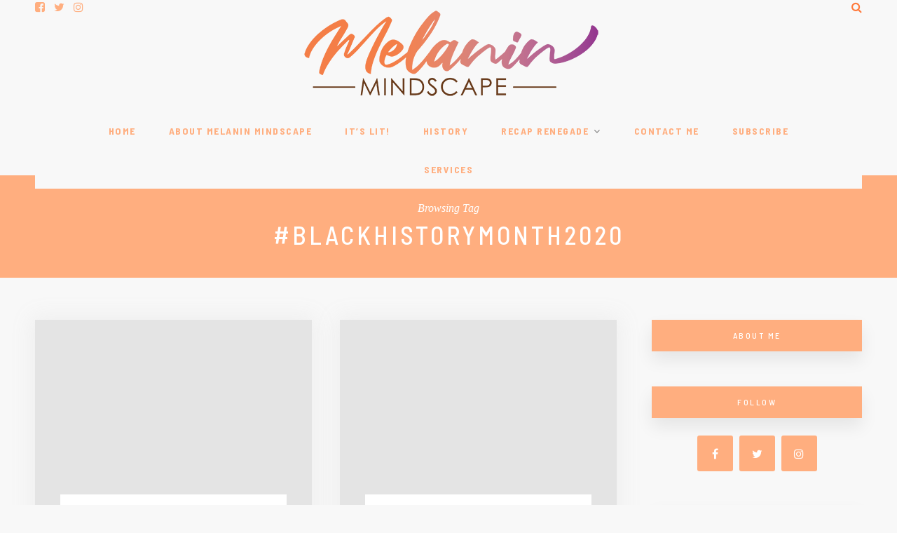

--- FILE ---
content_type: text/html; charset=UTF-8
request_url: https://melaninmindscape.com/tag/blackhistorymonth2020/
body_size: 7800
content:
<!DOCTYPE html>
<html lang="en">
<head>

	<meta charset="UTF-8">
	<meta http-equiv="X-UA-Compatible" content="IE=edge">
	
		<meta name="viewport" content="width=device-width, initial-scale=1">
		
	<link rel="profile" href="http://gmpg.org/xfn/11" />
	
	<link rel="pingback" href="https://melaninmindscape.com/xmlrpc.php" />

	<title>#blackhistorymonth2020 &#8211; Melanin Mindscape</title>
<meta name='robots' content='max-image-preview:large' />
<link rel='dns-prefetch' href='//fonts.googleapis.com' />
<link rel="alternate" type="application/rss+xml" title="Melanin Mindscape &raquo; Feed" href="https://melaninmindscape.com/feed/" />
<link rel="alternate" type="application/rss+xml" title="Melanin Mindscape &raquo; Comments Feed" href="https://melaninmindscape.com/comments/feed/" />
<link rel="alternate" type="application/rss+xml" title="Melanin Mindscape &raquo; #blackhistorymonth2020 Tag Feed" href="https://melaninmindscape.com/tag/blackhistorymonth2020/feed/" />
<script type="text/javascript">
window._wpemojiSettings = {"baseUrl":"https:\/\/s.w.org\/images\/core\/emoji\/14.0.0\/72x72\/","ext":".png","svgUrl":"https:\/\/s.w.org\/images\/core\/emoji\/14.0.0\/svg\/","svgExt":".svg","source":{"concatemoji":"https:\/\/melaninmindscape.com\/wp-includes\/js\/wp-emoji-release.min.js?ver=6.2.8"}};
/*! This file is auto-generated */
!function(e,a,t){var n,r,o,i=a.createElement("canvas"),p=i.getContext&&i.getContext("2d");function s(e,t){p.clearRect(0,0,i.width,i.height),p.fillText(e,0,0);e=i.toDataURL();return p.clearRect(0,0,i.width,i.height),p.fillText(t,0,0),e===i.toDataURL()}function c(e){var t=a.createElement("script");t.src=e,t.defer=t.type="text/javascript",a.getElementsByTagName("head")[0].appendChild(t)}for(o=Array("flag","emoji"),t.supports={everything:!0,everythingExceptFlag:!0},r=0;r<o.length;r++)t.supports[o[r]]=function(e){if(p&&p.fillText)switch(p.textBaseline="top",p.font="600 32px Arial",e){case"flag":return s("\ud83c\udff3\ufe0f\u200d\u26a7\ufe0f","\ud83c\udff3\ufe0f\u200b\u26a7\ufe0f")?!1:!s("\ud83c\uddfa\ud83c\uddf3","\ud83c\uddfa\u200b\ud83c\uddf3")&&!s("\ud83c\udff4\udb40\udc67\udb40\udc62\udb40\udc65\udb40\udc6e\udb40\udc67\udb40\udc7f","\ud83c\udff4\u200b\udb40\udc67\u200b\udb40\udc62\u200b\udb40\udc65\u200b\udb40\udc6e\u200b\udb40\udc67\u200b\udb40\udc7f");case"emoji":return!s("\ud83e\udef1\ud83c\udffb\u200d\ud83e\udef2\ud83c\udfff","\ud83e\udef1\ud83c\udffb\u200b\ud83e\udef2\ud83c\udfff")}return!1}(o[r]),t.supports.everything=t.supports.everything&&t.supports[o[r]],"flag"!==o[r]&&(t.supports.everythingExceptFlag=t.supports.everythingExceptFlag&&t.supports[o[r]]);t.supports.everythingExceptFlag=t.supports.everythingExceptFlag&&!t.supports.flag,t.DOMReady=!1,t.readyCallback=function(){t.DOMReady=!0},t.supports.everything||(n=function(){t.readyCallback()},a.addEventListener?(a.addEventListener("DOMContentLoaded",n,!1),e.addEventListener("load",n,!1)):(e.attachEvent("onload",n),a.attachEvent("onreadystatechange",function(){"complete"===a.readyState&&t.readyCallback()})),(e=t.source||{}).concatemoji?c(e.concatemoji):e.wpemoji&&e.twemoji&&(c(e.twemoji),c(e.wpemoji)))}(window,document,window._wpemojiSettings);
</script>
<style type="text/css">
img.wp-smiley,
img.emoji {
	display: inline !important;
	border: none !important;
	box-shadow: none !important;
	height: 1em !important;
	width: 1em !important;
	margin: 0 0.07em !important;
	vertical-align: -0.1em !important;
	background: none !important;
	padding: 0 !important;
}
</style>
	<link rel='stylesheet' id='sb_instagram_styles-css' href='https://melaninmindscape.com/wp-content/plugins/instagram-feed/css/sbi-styles.min.css?ver=2.7' type='text/css' media='all' />
<link rel='stylesheet' id='wp-block-library-css' href='https://melaninmindscape.com/wp-includes/css/dist/block-library/style.min.css?ver=6.2.8' type='text/css' media='all' />
<style id='wp-block-library-inline-css' type='text/css'>
.has-text-align-justify{text-align:justify;}
</style>
<link rel='stylesheet' id='font-awesome-css' href='https://melaninmindscape.com/wp-content/plugins/contact-widgets/assets/css/font-awesome.min.css?ver=4.7.0' type='text/css' media='all' />
<link rel='stylesheet' id='classic-theme-styles-css' href='https://melaninmindscape.com/wp-includes/css/classic-themes.min.css?ver=6.2.8' type='text/css' media='all' />
<style id='global-styles-inline-css' type='text/css'>
body{--wp--preset--color--black: #000000;--wp--preset--color--cyan-bluish-gray: #abb8c3;--wp--preset--color--white: #ffffff;--wp--preset--color--pale-pink: #f78da7;--wp--preset--color--vivid-red: #cf2e2e;--wp--preset--color--luminous-vivid-orange: #ff6900;--wp--preset--color--luminous-vivid-amber: #fcb900;--wp--preset--color--light-green-cyan: #7bdcb5;--wp--preset--color--vivid-green-cyan: #00d084;--wp--preset--color--pale-cyan-blue: #8ed1fc;--wp--preset--color--vivid-cyan-blue: #0693e3;--wp--preset--color--vivid-purple: #9b51e0;--wp--preset--gradient--vivid-cyan-blue-to-vivid-purple: linear-gradient(135deg,rgba(6,147,227,1) 0%,rgb(155,81,224) 100%);--wp--preset--gradient--light-green-cyan-to-vivid-green-cyan: linear-gradient(135deg,rgb(122,220,180) 0%,rgb(0,208,130) 100%);--wp--preset--gradient--luminous-vivid-amber-to-luminous-vivid-orange: linear-gradient(135deg,rgba(252,185,0,1) 0%,rgba(255,105,0,1) 100%);--wp--preset--gradient--luminous-vivid-orange-to-vivid-red: linear-gradient(135deg,rgba(255,105,0,1) 0%,rgb(207,46,46) 100%);--wp--preset--gradient--very-light-gray-to-cyan-bluish-gray: linear-gradient(135deg,rgb(238,238,238) 0%,rgb(169,184,195) 100%);--wp--preset--gradient--cool-to-warm-spectrum: linear-gradient(135deg,rgb(74,234,220) 0%,rgb(151,120,209) 20%,rgb(207,42,186) 40%,rgb(238,44,130) 60%,rgb(251,105,98) 80%,rgb(254,248,76) 100%);--wp--preset--gradient--blush-light-purple: linear-gradient(135deg,rgb(255,206,236) 0%,rgb(152,150,240) 100%);--wp--preset--gradient--blush-bordeaux: linear-gradient(135deg,rgb(254,205,165) 0%,rgb(254,45,45) 50%,rgb(107,0,62) 100%);--wp--preset--gradient--luminous-dusk: linear-gradient(135deg,rgb(255,203,112) 0%,rgb(199,81,192) 50%,rgb(65,88,208) 100%);--wp--preset--gradient--pale-ocean: linear-gradient(135deg,rgb(255,245,203) 0%,rgb(182,227,212) 50%,rgb(51,167,181) 100%);--wp--preset--gradient--electric-grass: linear-gradient(135deg,rgb(202,248,128) 0%,rgb(113,206,126) 100%);--wp--preset--gradient--midnight: linear-gradient(135deg,rgb(2,3,129) 0%,rgb(40,116,252) 100%);--wp--preset--duotone--dark-grayscale: url('#wp-duotone-dark-grayscale');--wp--preset--duotone--grayscale: url('#wp-duotone-grayscale');--wp--preset--duotone--purple-yellow: url('#wp-duotone-purple-yellow');--wp--preset--duotone--blue-red: url('#wp-duotone-blue-red');--wp--preset--duotone--midnight: url('#wp-duotone-midnight');--wp--preset--duotone--magenta-yellow: url('#wp-duotone-magenta-yellow');--wp--preset--duotone--purple-green: url('#wp-duotone-purple-green');--wp--preset--duotone--blue-orange: url('#wp-duotone-blue-orange');--wp--preset--font-size--small: 13px;--wp--preset--font-size--medium: 20px;--wp--preset--font-size--large: 36px;--wp--preset--font-size--x-large: 42px;--wp--preset--spacing--20: 0.44rem;--wp--preset--spacing--30: 0.67rem;--wp--preset--spacing--40: 1rem;--wp--preset--spacing--50: 1.5rem;--wp--preset--spacing--60: 2.25rem;--wp--preset--spacing--70: 3.38rem;--wp--preset--spacing--80: 5.06rem;--wp--preset--shadow--natural: 6px 6px 9px rgba(0, 0, 0, 0.2);--wp--preset--shadow--deep: 12px 12px 50px rgba(0, 0, 0, 0.4);--wp--preset--shadow--sharp: 6px 6px 0px rgba(0, 0, 0, 0.2);--wp--preset--shadow--outlined: 6px 6px 0px -3px rgba(255, 255, 255, 1), 6px 6px rgba(0, 0, 0, 1);--wp--preset--shadow--crisp: 6px 6px 0px rgba(0, 0, 0, 1);}:where(.is-layout-flex){gap: 0.5em;}body .is-layout-flow > .alignleft{float: left;margin-inline-start: 0;margin-inline-end: 2em;}body .is-layout-flow > .alignright{float: right;margin-inline-start: 2em;margin-inline-end: 0;}body .is-layout-flow > .aligncenter{margin-left: auto !important;margin-right: auto !important;}body .is-layout-constrained > .alignleft{float: left;margin-inline-start: 0;margin-inline-end: 2em;}body .is-layout-constrained > .alignright{float: right;margin-inline-start: 2em;margin-inline-end: 0;}body .is-layout-constrained > .aligncenter{margin-left: auto !important;margin-right: auto !important;}body .is-layout-constrained > :where(:not(.alignleft):not(.alignright):not(.alignfull)){max-width: var(--wp--style--global--content-size);margin-left: auto !important;margin-right: auto !important;}body .is-layout-constrained > .alignwide{max-width: var(--wp--style--global--wide-size);}body .is-layout-flex{display: flex;}body .is-layout-flex{flex-wrap: wrap;align-items: center;}body .is-layout-flex > *{margin: 0;}:where(.wp-block-columns.is-layout-flex){gap: 2em;}.has-black-color{color: var(--wp--preset--color--black) !important;}.has-cyan-bluish-gray-color{color: var(--wp--preset--color--cyan-bluish-gray) !important;}.has-white-color{color: var(--wp--preset--color--white) !important;}.has-pale-pink-color{color: var(--wp--preset--color--pale-pink) !important;}.has-vivid-red-color{color: var(--wp--preset--color--vivid-red) !important;}.has-luminous-vivid-orange-color{color: var(--wp--preset--color--luminous-vivid-orange) !important;}.has-luminous-vivid-amber-color{color: var(--wp--preset--color--luminous-vivid-amber) !important;}.has-light-green-cyan-color{color: var(--wp--preset--color--light-green-cyan) !important;}.has-vivid-green-cyan-color{color: var(--wp--preset--color--vivid-green-cyan) !important;}.has-pale-cyan-blue-color{color: var(--wp--preset--color--pale-cyan-blue) !important;}.has-vivid-cyan-blue-color{color: var(--wp--preset--color--vivid-cyan-blue) !important;}.has-vivid-purple-color{color: var(--wp--preset--color--vivid-purple) !important;}.has-black-background-color{background-color: var(--wp--preset--color--black) !important;}.has-cyan-bluish-gray-background-color{background-color: var(--wp--preset--color--cyan-bluish-gray) !important;}.has-white-background-color{background-color: var(--wp--preset--color--white) !important;}.has-pale-pink-background-color{background-color: var(--wp--preset--color--pale-pink) !important;}.has-vivid-red-background-color{background-color: var(--wp--preset--color--vivid-red) !important;}.has-luminous-vivid-orange-background-color{background-color: var(--wp--preset--color--luminous-vivid-orange) !important;}.has-luminous-vivid-amber-background-color{background-color: var(--wp--preset--color--luminous-vivid-amber) !important;}.has-light-green-cyan-background-color{background-color: var(--wp--preset--color--light-green-cyan) !important;}.has-vivid-green-cyan-background-color{background-color: var(--wp--preset--color--vivid-green-cyan) !important;}.has-pale-cyan-blue-background-color{background-color: var(--wp--preset--color--pale-cyan-blue) !important;}.has-vivid-cyan-blue-background-color{background-color: var(--wp--preset--color--vivid-cyan-blue) !important;}.has-vivid-purple-background-color{background-color: var(--wp--preset--color--vivid-purple) !important;}.has-black-border-color{border-color: var(--wp--preset--color--black) !important;}.has-cyan-bluish-gray-border-color{border-color: var(--wp--preset--color--cyan-bluish-gray) !important;}.has-white-border-color{border-color: var(--wp--preset--color--white) !important;}.has-pale-pink-border-color{border-color: var(--wp--preset--color--pale-pink) !important;}.has-vivid-red-border-color{border-color: var(--wp--preset--color--vivid-red) !important;}.has-luminous-vivid-orange-border-color{border-color: var(--wp--preset--color--luminous-vivid-orange) !important;}.has-luminous-vivid-amber-border-color{border-color: var(--wp--preset--color--luminous-vivid-amber) !important;}.has-light-green-cyan-border-color{border-color: var(--wp--preset--color--light-green-cyan) !important;}.has-vivid-green-cyan-border-color{border-color: var(--wp--preset--color--vivid-green-cyan) !important;}.has-pale-cyan-blue-border-color{border-color: var(--wp--preset--color--pale-cyan-blue) !important;}.has-vivid-cyan-blue-border-color{border-color: var(--wp--preset--color--vivid-cyan-blue) !important;}.has-vivid-purple-border-color{border-color: var(--wp--preset--color--vivid-purple) !important;}.has-vivid-cyan-blue-to-vivid-purple-gradient-background{background: var(--wp--preset--gradient--vivid-cyan-blue-to-vivid-purple) !important;}.has-light-green-cyan-to-vivid-green-cyan-gradient-background{background: var(--wp--preset--gradient--light-green-cyan-to-vivid-green-cyan) !important;}.has-luminous-vivid-amber-to-luminous-vivid-orange-gradient-background{background: var(--wp--preset--gradient--luminous-vivid-amber-to-luminous-vivid-orange) !important;}.has-luminous-vivid-orange-to-vivid-red-gradient-background{background: var(--wp--preset--gradient--luminous-vivid-orange-to-vivid-red) !important;}.has-very-light-gray-to-cyan-bluish-gray-gradient-background{background: var(--wp--preset--gradient--very-light-gray-to-cyan-bluish-gray) !important;}.has-cool-to-warm-spectrum-gradient-background{background: var(--wp--preset--gradient--cool-to-warm-spectrum) !important;}.has-blush-light-purple-gradient-background{background: var(--wp--preset--gradient--blush-light-purple) !important;}.has-blush-bordeaux-gradient-background{background: var(--wp--preset--gradient--blush-bordeaux) !important;}.has-luminous-dusk-gradient-background{background: var(--wp--preset--gradient--luminous-dusk) !important;}.has-pale-ocean-gradient-background{background: var(--wp--preset--gradient--pale-ocean) !important;}.has-electric-grass-gradient-background{background: var(--wp--preset--gradient--electric-grass) !important;}.has-midnight-gradient-background{background: var(--wp--preset--gradient--midnight) !important;}.has-small-font-size{font-size: var(--wp--preset--font-size--small) !important;}.has-medium-font-size{font-size: var(--wp--preset--font-size--medium) !important;}.has-large-font-size{font-size: var(--wp--preset--font-size--large) !important;}.has-x-large-font-size{font-size: var(--wp--preset--font-size--x-large) !important;}
.wp-block-navigation a:where(:not(.wp-element-button)){color: inherit;}
:where(.wp-block-columns.is-layout-flex){gap: 2em;}
.wp-block-pullquote{font-size: 1.5em;line-height: 1.6;}
</style>
<link rel='stylesheet' id='wd_default_style-css' href='https://melaninmindscape.com/wp-content/plugins/button//user_view/coman_css/wd_default_style.css?ver=6.2.8' type='text/css' media='all' />
<link rel='stylesheet' id='contact-form-7-css' href='https://melaninmindscape.com/wp-content/plugins/contact-form-7/includes/css/styles.css?ver=5.3.2' type='text/css' media='all' />
<link rel='stylesheet' id='hawthorn-style-css' href='https://melaninmindscape.com/wp-content/themes/hawthorn/style.css?ver=1.3.1' type='text/css' media='all' />
<style id='hawthorn-style-inline-css' type='text/css'>
#header { padding-top: 45px; }#header { padding-bottom: 28px; }#header { padding-bottom: 0px; padding-top:0px; }#top-social a, #mobile-top-social a { color: #ffae7f; }#top-social a:hover, #mobile-top-social a:hover { color: #ff7a3c; }.desk-top-search a, .desk-show-search .close-search, .mobile-top-search a, .mobile-show-search .close-search { color: #ff7a3c; }.desk-top-search a:hover, .desk-show-search a.close-search:hover, .mobile-top-search a:hover, .mobile-show-search a.close-search:hover { color: #000000; }.cart-contents:before { color: #ffae7f; }#nav-wrapper:before { background-color: #ffae7f; }#nav-wrapper .menu li a { color: #ffae7f; }#nav-wrapper .menu li a:hover { color: #000000; }#nav-wrapper ul.menu ul a, #nav-wrapper .menu ul ul a { background-color: #ffae7f; }#nav-wrapper > .menu > li > .sub-menu:before { border-bottom:6px solid #ffae7f; }.slicknav_menu .slicknav_menutxt { color: #ffae7f; }.slicknav_menu .slicknav_icon-bar { background-color: #ffae7f; }.feat-item { background-color: #ffae7f; }.feat-content p { color: #ffffff; }.feat-more { background-color: #ffae7f; }.post-header .cat a, .short-header .cat a { color: #ffae7f; }.post-entry h1, .post-entry h2, .post-entry h3, .post-entry h4, .post-entry h5, .post-entry h6 { color: #ffae7f; }.post-meta { background-color: #ffae7f; }#respond #submit { background: #ffae7f; }#sidebar .widget-title { background-color: #ffae7f; }.social-widget a { background-color: #ffae7f; }.social-widget a { color: #ffffff; }.social-widget a:hover { background-color: #000000; }.footer-widgets .widget-title { color: #ffae7f; }.footer-widgets .widget ul li a { color: #ffffff; }.footer-widgets .widget p a { color: #ffffff; }.footer-widgets .widget p, .footer-widgets .widget { color: #ffffff; }.footer-widgets .side-pop-content h4 a { color: #ffffff; }#footer-bottom { background-color: #ffae7f; }.footer-social a { color: #ffffff; }.footer-social a:hover { color: #000000; }.footer-social a:hover i { color: #000000; }.footer-social { border-bottom:1px solid #ffffff; }.footer-text p.madewidth i { color: #ffffff; }.footer-text a { color: #000000; }.footer-text p { color: #ffffff; }.hawthorn-pagination a:hover { background: #ffae7f; }.archive-box { background-color: #ffae7f; }.archive-box span { color: #ffffff; }.bx-pager.bx-default-pager { display:none; }
</style>
<link rel='stylesheet' id='bxslider-css' href='https://melaninmindscape.com/wp-content/themes/hawthorn/css/jquery.bxslider.css?ver=6.2.8' type='text/css' media='all' />
<link rel='stylesheet' id='hawthorn-responsive-css' href='https://melaninmindscape.com/wp-content/themes/hawthorn/css/responsive.css?ver=1.3.1' type='text/css' media='all' />
<link rel='stylesheet' id='hawthorn_fonts-css' href='https://fonts.googleapis.com/css?family=Barlow+Semi+Condensed%3A300%2C400%2C500%2C600%2C700%2C800%2C900%26subset%3Dlatin-ext%7CBarlow%3A400%2C400i%2C500%2C500i%2C600%2C600i%2C700%2C700i%26subset%3Dlatin-ext&#038;ver=1.3' type='text/css' media='all' />
<link rel='stylesheet' id='gem-base-css' href='https://melaninmindscape.com/wp-content/plugins/godaddy-email-marketing-sign-up-forms/css/gem.min.css?ver=1.4.3' type='text/css' media='all' />
<link rel='stylesheet' id='jetpack_css-css' href='https://melaninmindscape.com/wp-content/plugins/jetpack/css/jetpack.css?ver=9.3' type='text/css' media='all' />
<script type='text/javascript' src='https://melaninmindscape.com/wp-includes/js/jquery/jquery.min.js?ver=3.6.4' id='jquery-core-js'></script>
<script type='text/javascript' src='https://melaninmindscape.com/wp-includes/js/jquery/jquery-migrate.min.js?ver=3.4.0' id='jquery-migrate-js'></script>
<link rel="https://api.w.org/" href="https://melaninmindscape.com/wp-json/" /><link rel="alternate" type="application/json" href="https://melaninmindscape.com/wp-json/wp/v2/tags/66" /><link rel="EditURI" type="application/rsd+xml" title="RSD" href="https://melaninmindscape.com/xmlrpc.php?rsd" />
<link rel="wlwmanifest" type="application/wlwmanifest+xml" href="https://melaninmindscape.com/wp-includes/wlwmanifest.xml" />
<meta name="generator" content="WordPress 6.2.8" />
<!-- start Simple Custom CSS and JS -->
<style type="text/css">
.top-nav {
  display:none;
}

.page-title {
  display:none;
}

*/ notes
.menu-item-751 {
  background-color:#F47E47;
} */
</style>
<!-- end Simple Custom CSS and JS -->
<style type='text/css'>img#wpstats{display:none}</style><style type="text/css">.recentcomments a{display:inline !important;padding:0 !important;margin:0 !important;}</style><link rel="icon" href="https://melaninmindscape.com/wp-content/uploads/2021/01/MMColorLogo-150x150.jpeg" sizes="32x32" />
<link rel="icon" href="https://melaninmindscape.com/wp-content/uploads/2021/01/MMColorLogo.jpeg" sizes="192x192" />
<link rel="apple-touch-icon" href="https://melaninmindscape.com/wp-content/uploads/2021/01/MMColorLogo.jpeg" />
<meta name="msapplication-TileImage" content="https://melaninmindscape.com/wp-content/uploads/2021/01/MMColorLogo.jpeg" />
	
</head>

<body class="archive tag tag-blackhistorymonth2020 tag-66">
	
	<div id="mobile-top">
		
		<div id="slick-mobile-menu"></div>
		
		<div id="mobile-top-right">
		
			<div id="mobile-top-misc">
								<div class="mobile-top-search">
					<a href="#"><i class="fa fa-search"></i></a>
				</div>
				<div class="mobile-show-search">
					<form role="search" method="get" class="searchform" action="https://melaninmindscape.com/">
	<input type="text" placeholder="Search here..." name="s" class="s" />
	<i class="fa fa-search search-icon"></i>
</form>					<a href="#" class="close-search"><i class="fa fa-close"></i></a>
				</div>
								
							</div>
		
						<div id="mobile-top-social">
					<a href="https://facebook.com/OneMelaninMindscape" target="_blank"><i class="fa fa-facebook-square"></i></a>	<a href="https://twitter.com/melmindscape" target="_blank"><i class="fa fa-twitter"></i></a>	<a href="https://instagram.com/melaninmindscape" target="_blank"><i class="fa fa-instagram"></i></a>														</div>
						
		</div>
		
	</div>
	
	<div id="header-mobile-wrapper">
	
	<header id="header">
	
		<div class="sp-container">
		
			<div class="sp-row">
			
				<div class="sp-col-12">
					
										<div id="top-social">
							<a href="https://facebook.com/OneMelaninMindscape" target="_blank"><i class="fa fa-facebook-square"></i></a>	<a href="https://twitter.com/melmindscape" target="_blank"><i class="fa fa-twitter"></i></a>	<a href="https://instagram.com/melaninmindscape" target="_blank"><i class="fa fa-instagram"></i></a>																</div>
										
					<div id="logo">
													
															<h2><a href="https://melaninmindscape.com/"><img src="https://melaninmindscape.com/wp-content/uploads/2019/05/Melanin_mindscape_final_color_small-1.png" alt="Melanin Mindscape" /></a></h2>
														
											</div>
					
					<div id="top-misc">
					
												<div class="desk-top-search">
							<a href="#"><i class="fa fa-search"></i></a>
						</div>
						<div class="desk-show-search">
							<form role="search" method="get" class="searchform" action="https://melaninmindscape.com/">
	<input type="text" placeholder="Search here..." name="s" class="s" />
	<i class="fa fa-search search-icon"></i>
</form>							<a href="#" class="close-search"><i class="fa fa-close"></i></a>
						</div>
												
						
					</div>
					
				</div>
				
			</div>
			
		</div>
		
	</header>
	</div>
	
	<nav id="navigation">
	
		<div class="sp-container">
		
			<div class="sp-row">
			
				<div class="sp-col-12">
				
					<div id="nav-wrapper">
						
						<ul id="menu-primary-menu" class="menu"><li id="menu-item-330" class="menu-item menu-item-type-custom menu-item-object-custom menu-item-home menu-item-330"><a href="https://melaninmindscape.com">Home</a></li>
<li id="menu-item-341" class="menu-item menu-item-type-post_type menu-item-object-page menu-item-341"><a href="https://melaninmindscape.com/about-melanin-mindscape/">About Melanin Mindscape</a></li>
<li id="menu-item-327" class="menu-item menu-item-type-taxonomy menu-item-object-category menu-item-327"><a href="https://melaninmindscape.com/category/itslit/">It&#8217;s Lit!</a></li>
<li id="menu-item-328" class="menu-item menu-item-type-taxonomy menu-item-object-category menu-item-328"><a href="https://melaninmindscape.com/category/sankofa-studies-101/">History</a></li>
<li id="menu-item-329" class="menu-item menu-item-type-taxonomy menu-item-object-category menu-item-has-children menu-item-329"><a href="https://melaninmindscape.com/category/recap-renegade/">Recap Renegade</a>
<ul class="sub-menu">
	<li id="menu-item-1880" class="menu-item menu-item-type-taxonomy menu-item-object-post_tag menu-item-1880"><a href="https://melaninmindscape.com/tag/cherishtheday/">CHERISH THE DAY</a></li>
	<li id="menu-item-743" class="menu-item menu-item-type-taxonomy menu-item-object-post_tag menu-item-743"><a href="https://melaninmindscape.com/tag/davidmakesman/">DAVID MAKES MAN</a></li>
	<li id="menu-item-746" class="menu-item menu-item-type-taxonomy menu-item-object-post_tag menu-item-746"><a href="https://melaninmindscape.com/tag/greenleaf/">GREENLEAF</a></li>
	<li id="menu-item-742" class="menu-item menu-item-type-taxonomy menu-item-object-post_tag menu-item-742"><a href="https://melaninmindscape.com/tag/queensugar/">QUEEN SUGAR</a></li>
</ul>
</li>
<li id="menu-item-171" class="menu-item menu-item-type-post_type menu-item-object-page menu-item-171"><a href="https://melaninmindscape.com/contact/">Contact Me</a></li>
<li id="menu-item-751" class="menu-item menu-item-type-post_type menu-item-object-page menu-item-751"><a href="https://melaninmindscape.com/subscribe/">Subscribe</a></li>
<li id="menu-item-2070" class="menu-item menu-item-type-post_type menu-item-object-page menu-item-2070"><a href="https://melaninmindscape.com/services/">Services</a></li>
</ul>						
					</div>
					
				</div>
				
			</div>
			
		</div>
		
	</nav>	
	<div class="archive-box">
		<div class="sp-container">
			<div class="sp-row">
				<div class="sp-col-12">
					<span>Browsing Tag</span>
					<h1>#blackhistorymonth2020</h1>
									</div>
			</div>
		</div>
	</div>
	
	<div class="sp-container content">
	
		<div class="sp-row">
		
			<div id="main" >
			
				<div class="sp-row post-layout grid">
				
									
											
						<div class="sp-col-6">
<article id="post-1154" class="grid-item post">

	<div class="post-img">
				<a href="https://melaninmindscape.com/how-atlanta-saved-muhammad-ali/"><img src="https://melaninmindscape.com/wp-content/themes/hawthorn/img/default-grid.png" alt="Default" /></a>
			</div>
	
	
	<div class="post-header">
				<span class="cat"><a href="https://melaninmindscape.com/category/sankofa-studies-101/" rel="category tag">Sankofa Studies</a></span>
				
		<h2 class="entry-title"><a href="https://melaninmindscape.com/how-atlanta-saved-muhammad-ali/">How Atlanta Saved Muhammad Ali</a></h2>
		
				<span class="sp-date"><span class="updated published">February 29, 2020</span></span>
			</div>
	
</article>
</div>					
						
				
								
											
						<div class="sp-col-6">
<article id="post-1133" class="grid-item post">

	<div class="post-img">
				<a href="https://melaninmindscape.com/the-childrens-crusade-of-1963/"><img src="https://melaninmindscape.com/wp-content/themes/hawthorn/img/default-grid.png" alt="Default" /></a>
			</div>
	
	
	<div class="post-header">
				<span class="cat"><a href="https://melaninmindscape.com/category/sankofa-studies-101/" rel="category tag">Sankofa Studies</a></span>
				
		<h2 class="entry-title"><a href="https://melaninmindscape.com/the-childrens-crusade-of-1963/">The Children&#8217;s Crusade of 1963</a></h2>
		
				<span class="sp-date"><span class="updated published">February 28, 2020</span></span>
			</div>
	
</article>
</div>					
						
				
								
											
						<div class="sp-col-6">
<article id="post-1131" class="grid-item post">

	<div class="post-img">
				<a href="https://melaninmindscape.com/bessie-coleman/"><img src="https://melaninmindscape.com/wp-content/themes/hawthorn/img/default-grid.png" alt="Default" /></a>
			</div>
	
	
	<div class="post-header">
				<span class="cat"><a href="https://melaninmindscape.com/category/sankofa-studies-101/" rel="category tag">Sankofa Studies</a></span>
				
		<h2 class="entry-title"><a href="https://melaninmindscape.com/bessie-coleman/">Bessie Coleman</a></h2>
		
				<span class="sp-date"><span class="updated published">February 27, 2020</span></span>
			</div>
	
</article>
</div>					
						
				
								
											
						<div class="sp-col-6">
<article id="post-1129" class="grid-item post">

	<div class="post-img">
				<a href="https://melaninmindscape.com/paschals/"><img src="https://melaninmindscape.com/wp-content/themes/hawthorn/img/default-grid.png" alt="Default" /></a>
			</div>
	
	
	<div class="post-header">
				<span class="cat"><a href="https://melaninmindscape.com/category/sankofa-studies-101/" rel="category tag">Sankofa Studies</a></span>
				
		<h2 class="entry-title"><a href="https://melaninmindscape.com/paschals/">Paschal&#8217;s</a></h2>
		
				<span class="sp-date"><span class="updated published">February 26, 2020</span></span>
			</div>
	
</article>
</div>					
						
				
								
											
						<div class="sp-col-6">
<article id="post-1126" class="grid-item post">

	<div class="post-img">
				<a href="https://melaninmindscape.com/sarah-rector-the-richest-black-girl-in-the-world/"><img src="https://melaninmindscape.com/wp-content/themes/hawthorn/img/default-grid.png" alt="Default" /></a>
			</div>
	
	
	<div class="post-header">
				<span class="cat"><a href="https://melaninmindscape.com/category/sankofa-studies-101/" rel="category tag">Sankofa Studies</a></span>
				
		<h2 class="entry-title"><a href="https://melaninmindscape.com/sarah-rector-the-richest-black-girl-in-the-world/">Sarah Rector &#8211; The Richest Black Girl in the World</a></h2>
		
				<span class="sp-date"><span class="updated published">February 25, 2020</span></span>
			</div>
	
</article>
</div>					
						
				
								
											
						<div class="sp-col-6">
<article id="post-1124" class="grid-item post">

	<div class="post-img">
				<a href="https://melaninmindscape.com/pedro-nino-and-the-nino-brothers/"><img src="https://melaninmindscape.com/wp-content/themes/hawthorn/img/default-grid.png" alt="Default" /></a>
			</div>
	
	
	<div class="post-header">
				<span class="cat"><a href="https://melaninmindscape.com/category/sankofa-studies-101/" rel="category tag">Sankofa Studies</a></span>
				
		<h2 class="entry-title"><a href="https://melaninmindscape.com/pedro-nino-and-the-nino-brothers/">Pedro Nino and The Nino Brothers</a></h2>
		
				<span class="sp-date"><span class="updated published">February 24, 2020</span></span>
			</div>
	
</article>
</div>					
						
				
								
											
						<div class="sp-col-6">
<article id="post-1121" class="grid-item post">

	<div class="post-img">
				<a href="https://melaninmindscape.com/the-freedmans-bureau/"><img src="https://melaninmindscape.com/wp-content/themes/hawthorn/img/default-grid.png" alt="Default" /></a>
			</div>
	
	
	<div class="post-header">
				<span class="cat"><a href="https://melaninmindscape.com/category/sankofa-studies-101/" rel="category tag">Sankofa Studies</a></span>
				
		<h2 class="entry-title"><a href="https://melaninmindscape.com/the-freedmans-bureau/">The Freedman&#8217;s Bureau</a></h2>
		
				<span class="sp-date"><span class="updated published">February 23, 2020</span></span>
			</div>
	
</article>
</div>					
						
				
								
											
						<div class="sp-col-6">
<article id="post-1119" class="grid-item post">

	<div class="post-img">
				<a href="https://melaninmindscape.com/hattie-mcdaniel/"><img src="https://melaninmindscape.com/wp-content/themes/hawthorn/img/default-grid.png" alt="Default" /></a>
			</div>
	
	
	<div class="post-header">
				<span class="cat"><a href="https://melaninmindscape.com/category/sankofa-studies-101/" rel="category tag">Sankofa Studies</a></span>
				
		<h2 class="entry-title"><a href="https://melaninmindscape.com/hattie-mcdaniel/">Hattie McDaniel</a></h2>
		
				<span class="sp-date"><span class="updated published">February 22, 2020</span></span>
			</div>
	
</article>
</div>					
						
				
								
											
						<div class="sp-col-6">
<article id="post-1116" class="grid-item post">

	<div class="post-img">
				<a href="https://melaninmindscape.com/the-building-of-wall-street-and-new-york/"><img src="https://melaninmindscape.com/wp-content/themes/hawthorn/img/default-grid.png" alt="Default" /></a>
			</div>
	
	
	<div class="post-header">
				<span class="cat"><a href="https://melaninmindscape.com/category/sankofa-studies-101/" rel="category tag">Sankofa Studies</a></span>
				
		<h2 class="entry-title"><a href="https://melaninmindscape.com/the-building-of-wall-street-and-new-york/">The Building of Wall Street (and New York)</a></h2>
		
				<span class="sp-date"><span class="updated published">February 21, 2020</span></span>
			</div>
	
</article>
</div>					
						
				
								
											
						<div class="sp-col-6">
<article id="post-1107" class="grid-item post">

	<div class="post-img">
				<a href="https://melaninmindscape.com/zora-neale-hurston-first-african-american-woman-filmmaker/"><img src="https://melaninmindscape.com/wp-content/themes/hawthorn/img/default-grid.png" alt="Default" /></a>
			</div>
	
	
	<div class="post-header">
				<span class="cat"><a href="https://melaninmindscape.com/category/sankofa-studies-101/" rel="category tag">Sankofa Studies</a></span>
				
		<h2 class="entry-title"><a href="https://melaninmindscape.com/zora-neale-hurston-first-african-american-woman-filmmaker/">Zora Neale Hurston &#8211; First African-American Woman Filmmaker?</a></h2>
		
				<span class="sp-date"><span class="updated published">February 20, 2020</span></span>
			</div>
	
</article>
</div>					
						
				
									
						<div class="sp-col-12">
		<div class="hawthorn-pagination">
			
			<div class="older"><a href="https://melaninmindscape.com/tag/blackhistorymonth2020/page/2/" >Older Posts <i class="fa fa-angle-right"></i></a></div>
			<div class="newer"></div>
			
		</div>
	</div>
					
					
								
				</div>
				
			</div>
	
<aside id="sidebar">
	
	<div id="hawthorn_about_widget-2" class="widget hawthorn_about_widget"><h4 class="widget-title">About Me</h4>			
			<div class="about-widget">
				
								
								
								
			</div>
			
		</div><div id="hawthorn_social_widget-2" class="widget hawthorn_social_widget"><h4 class="widget-title">Follow</h4>		
			<div class="social-widget">
				<a href="https://facebook.com/OneMelaninMindscape" target="_blank"><i class="fa fa-facebook"></i></a>				<a href="https://twitter.com/melmindscape" target="_blank"><i class="fa fa-twitter"></i></a>				<a href="https://instagram.com/melaninmindscape" target="_blank"><i class="fa fa-instagram"></i></a>																																															</div>
			
		</div><div id="hawthorn_latest_news_widget-2" class="widget hawthorn_latest_news_widget"><h4 class="widget-title">Must-Read Articles </h4>			
											
								<div class="side-pop list">
					
					<div class="side-pop-img">
												<a href="https://melaninmindscape.com/the-emancipation-oak/"><img width="520" height="380" src="https://melaninmindscape.com/wp-content/uploads/2021/02/6097098817_5a25fc3b12_b-520x380.jpg" class="attachment-hawthorn-grid-thumb size-hawthorn-grid-thumb wp-post-image" alt="" decoding="async" loading="lazy" /></a>
																	</div>
					
					<div class="side-pop-content">
						<h4><a href="https://melaninmindscape.com/the-emancipation-oak/">The Emancipation Oak</a></h4>
						<span class="sp-date">February 28, 2021</span>					</div>
				
				</div>
							
											
								<div class="side-pop list">
					
					<div class="side-pop-img">
												<a href="https://melaninmindscape.com/the-hbcus-that-led-the-way/"><img width="520" height="380" src="https://melaninmindscape.com/wp-content/uploads/2021/02/5WW7RELK4N4QUV6LKPJWRSP6FI-520x380.jpg" class="attachment-hawthorn-grid-thumb size-hawthorn-grid-thumb wp-post-image" alt="" decoding="async" loading="lazy" /></a>
																	</div>
					
					<div class="side-pop-content">
						<h4><a href="https://melaninmindscape.com/the-hbcus-that-led-the-way/">The HBCU&#8217;s That Led The Way</a></h4>
						<span class="sp-date">February 25, 2021</span>					</div>
				
				</div>
							
											
								<div class="side-pop list">
					
					<div class="side-pop-img">
												<a href="https://melaninmindscape.com/constance-baker-motley/"><img width="200" height="252" src="https://melaninmindscape.com/wp-content/uploads/2021/02/Unknown-17.jpeg" class="attachment-hawthorn-grid-thumb size-hawthorn-grid-thumb wp-post-image" alt="" decoding="async" loading="lazy" /></a>
																	</div>
					
					<div class="side-pop-content">
						<h4><a href="https://melaninmindscape.com/constance-baker-motley/">Constance Baker Motley</a></h4>
						<span class="sp-date">February 25, 2021</span>					</div>
				
				</div>
							
											
								<div class="side-pop list">
					
					<div class="side-pop-img">
												<a href="https://melaninmindscape.com/ella-baker/"><img width="520" height="380" src="https://melaninmindscape.com/wp-content/uploads/2021/02/Ella-Baker-circa-1944-520x380.jpg" class="attachment-hawthorn-grid-thumb size-hawthorn-grid-thumb wp-post-image" alt="" decoding="async" loading="lazy" /></a>
																	</div>
					
					<div class="side-pop-content">
						<h4><a href="https://melaninmindscape.com/ella-baker/">Ella Baker</a></h4>
						<span class="sp-date">February 24, 2021</span>					</div>
				
				</div>
							
									</div>						
		<div id="search-2" class="widget widget_search"><form role="search" method="get" class="searchform" action="https://melaninmindscape.com/">
	<input type="text" placeholder="Search here..." name="s" class="s" />
	<i class="fa fa-search search-icon"></i>
</form></div>
		<div id="recent-posts-2" class="widget widget_recent_entries">
		<h4 class="widget-title">Recent Posts</h4>
		<ul>
											<li>
					<a href="https://melaninmindscape.com/they-existed-2/">They Existed</a>
									</li>
											<li>
					<a href="https://melaninmindscape.com/be-and-be-better/">Be and Be Better</a>
									</li>
											<li>
					<a href="https://melaninmindscape.com/we-can-be/">We Can Be</a>
									</li>
					</ul>

		</div><div id="recent-comments-2" class="widget widget_recent_comments"><h4 class="widget-title">Recent Comments</h4><ul id="recentcomments"><li class="recentcomments"><span class="comment-author-link">Beverly</span> on <a href="https://melaninmindscape.com/queen-sugar-or-maybe-just-stay-there/#comment-2290">Queen Sugar &#8211; &#8220;Or Maybe Just Stay There&#8221;</a></li><li class="recentcomments"><span class="comment-author-link">BEV</span> on <a href="https://melaninmindscape.com/david-makes-man-my-own-best-friend/#comment-1756">David Makes Man &#8211; My Own Best Friend</a></li><li class="recentcomments"><span class="comment-author-link">Kay</span> on <a href="https://melaninmindscape.com/queen-sugar-6/#comment-1231">Queen Sugar</a></li></ul></div><div id="archives-2" class="widget widget_archive"><h4 class="widget-title">Archives</h4>		<label class="screen-reader-text" for="archives-dropdown-2">Archives</label>
		<select id="archives-dropdown-2" name="archive-dropdown">
			
			<option value="">Select Month</option>
				<option value='https://melaninmindscape.com/2022/12/'> December 2022 </option>
	<option value='https://melaninmindscape.com/2022/11/'> November 2022 </option>
	<option value='https://melaninmindscape.com/2022/10/'> October 2022 </option>
	<option value='https://melaninmindscape.com/2022/09/'> September 2022 </option>
	<option value='https://melaninmindscape.com/2021/11/'> November 2021 </option>
	<option value='https://melaninmindscape.com/2021/10/'> October 2021 </option>
	<option value='https://melaninmindscape.com/2021/09/'> September 2021 </option>
	<option value='https://melaninmindscape.com/2021/08/'> August 2021 </option>
	<option value='https://melaninmindscape.com/2021/07/'> July 2021 </option>
	<option value='https://melaninmindscape.com/2021/06/'> June 2021 </option>
	<option value='https://melaninmindscape.com/2021/04/'> April 2021 </option>
	<option value='https://melaninmindscape.com/2021/03/'> March 2021 </option>
	<option value='https://melaninmindscape.com/2021/02/'> February 2021 </option>
	<option value='https://melaninmindscape.com/2021/01/'> January 2021 </option>
	<option value='https://melaninmindscape.com/2020/12/'> December 2020 </option>
	<option value='https://melaninmindscape.com/2020/09/'> September 2020 </option>
	<option value='https://melaninmindscape.com/2020/08/'> August 2020 </option>
	<option value='https://melaninmindscape.com/2020/07/'> July 2020 </option>
	<option value='https://melaninmindscape.com/2020/06/'> June 2020 </option>
	<option value='https://melaninmindscape.com/2020/03/'> March 2020 </option>
	<option value='https://melaninmindscape.com/2020/02/'> February 2020 </option>
	<option value='https://melaninmindscape.com/2020/01/'> January 2020 </option>
	<option value='https://melaninmindscape.com/2019/12/'> December 2019 </option>
	<option value='https://melaninmindscape.com/2019/11/'> November 2019 </option>
	<option value='https://melaninmindscape.com/2019/10/'> October 2019 </option>
	<option value='https://melaninmindscape.com/2019/09/'> September 2019 </option>
	<option value='https://melaninmindscape.com/2019/08/'> August 2019 </option>
	<option value='https://melaninmindscape.com/2019/07/'> July 2019 </option>
	<option value='https://melaninmindscape.com/2019/06/'> June 2019 </option>
	<option value='https://melaninmindscape.com/2019/05/'> May 2019 </option>
	<option value='https://melaninmindscape.com/2019/04/'> April 2019 </option>
	<option value='https://melaninmindscape.com/2019/03/'> March 2019 </option>
	<option value='https://melaninmindscape.com/2019/01/'> January 2019 </option>

		</select>

<script type="text/javascript">
/* <![CDATA[ */
(function() {
	var dropdown = document.getElementById( "archives-dropdown-2" );
	function onSelectChange() {
		if ( dropdown.options[ dropdown.selectedIndex ].value !== '' ) {
			document.location.href = this.options[ this.selectedIndex ].value;
		}
	}
	dropdown.onchange = onSelectChange;
})();
/* ]]> */
</script>
			</div>	
</aside>		
		<!-- END ROW -->
		</div>
		
	<!-- END CONTAINER -->	
	</div>
	
		
		<footer id="footer">
		
		<div class="sp-container">
			
			<div class="sp-row">
				
				<div class="sp-col-3">
					
					<div class="footer-widgets">
											</div>
					
				</div>
				
				<div class="sp-col-3">
					
					<div class="footer-widgets">
											</div>
					
				</div>
				
				<div class="sp-col-3">
					
					<div class="footer-widgets">
											</div>
					
				</div>
				
								<div class="sp-col-3">
					
					<div class="footer-widgets">
											</div>
					
				</div>
								
			</div>
			
		</div>
		
	</footer>
		
	<div id="footer-bottom">
	
		<div class="sp-container">
			
			<div class="sp-row">
				
								<div class="sp-col-12">
					
					<ul class="footer-social">
							<li><a href="http://facebook.com/OneMelaninMindscape" target="_blank"><i class="fa fa-facebook-square"></i><span>Facebook</span></a></li>	<li><a href="http://twitter.com/melmindscape" target="_blank"><i class="fa fa-twitter"></i><span>Twitter</span></a></li>	<li><a href="http://instagram.com/melaninmindscape" target="_blank"><i class="fa fa-instagram"></i><span>Instagram</span></a></li>																</ul>
					
				</div>
								
				<div class="sp-col-12">
					
					<div class="footer-text">
						<p class="madewidth">Made with <i class="fa fa-heart"></i> in Atlanta</p>
						<p>(C) Copyright 2021 - Melanin Mindscape. All Rights Reserved.</p>
					</div>
					
				</div>
				
			</div>
			
		</div>
		
	</div>
	
	<!-- Instagram Feed JS -->
<script type="text/javascript">
var sbiajaxurl = "https://melaninmindscape.com/wp-admin/admin-ajax.php";
</script>
<script type='text/javascript' id='contact-form-7-js-extra'>
/* <![CDATA[ */
var wpcf7 = {"apiSettings":{"root":"https:\/\/melaninmindscape.com\/wp-json\/contact-form-7\/v1","namespace":"contact-form-7\/v1"}};
/* ]]> */
</script>
<script type='text/javascript' src='https://melaninmindscape.com/wp-content/plugins/contact-form-7/includes/js/scripts.js?ver=5.3.2' id='contact-form-7-js'></script>
<script type='text/javascript' src='https://melaninmindscape.com/wp-content/themes/hawthorn/js/jquery.bxslider.min.js?ver=6.2.8' id='bxslider-js'></script>
<script type='text/javascript' src='https://melaninmindscape.com/wp-content/themes/hawthorn/js/jquery.slicknav.min.js?ver=6.2.8' id='slicknav-js'></script>
<script type='text/javascript' src='https://melaninmindscape.com/wp-content/themes/hawthorn/js/fitvids.js?ver=6.2.8' id='fitvids-js'></script>
<script type='text/javascript' src='https://melaninmindscape.com/wp-content/themes/hawthorn/js/solopine.js?ver=6.2.8' id='hawthorn-scripts-js'></script>
<script type='text/javascript' id='gem-main-js-extra'>
/* <![CDATA[ */
var GEM = {"thankyou":"Thank you for signing up!","thankyou_suppressed":"Thank you for signing up! Please check your email to confirm your subscription.","oops":"Oops! There was a problem. Please try again.","email":"Please enter a valid email address.","required":"%s is a required field."};
/* ]]> */
</script>
<script type='text/javascript' src='https://melaninmindscape.com/wp-content/plugins/godaddy-email-marketing-sign-up-forms/js/gem.min.js?ver=1.4.3' id='gem-main-js'></script>
<script src='https://stats.wp.com/e-202603.js' defer></script>
<script>
	_stq = window._stq || [];
	_stq.push([ 'view', {v:'ext',j:'1:9.3',blog:'163843789',post:'0',tz:'-5',srv:'melaninmindscape.com'} ]);
	_stq.push([ 'clickTrackerInit', '163843789', '0' ]);
</script>
	
</body>

</html>